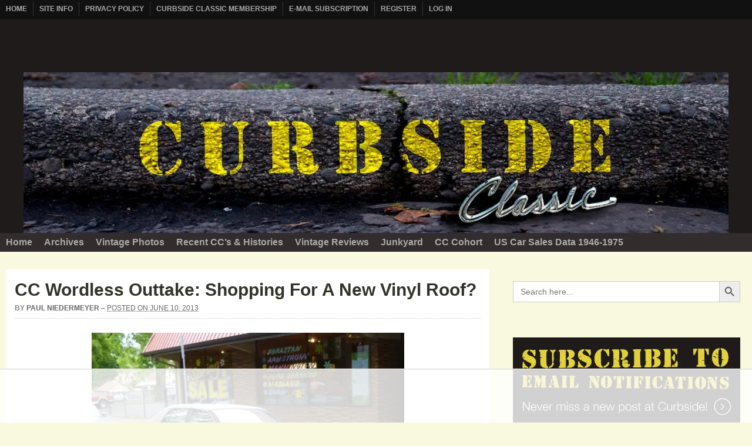

--- FILE ---
content_type: text/html
request_url: https://api.intentiq.com/profiles_engine/ProfilesEngineServlet?at=39&mi=10&dpi=936734067&pt=17&dpn=1&iiqidtype=2&iiqpcid=71f4420a-63b0-4ce8-8479-7025fe4ab665&iiqpciddate=1769423257524&pcid=97377c61-0f93-49d9-8c8e-d3642825dc4a&idtype=3&gdpr=0&japs=false&jaesc=0&jafc=0&jaensc=0&jsver=0.33&testGroup=A&source=pbjs&ABTestingConfigurationSource=group&abtg=A&vrref=https%3A%2F%2Fwww.curbsideclassic.com
body_size: 51
content:
{"abPercentage":97,"adt":1,"ct":2,"isOptedOut":false,"data":{"eids":[]},"dbsaved":"false","ls":true,"cttl":86400000,"abTestUuid":"g_e35f91f6-86a5-48b3-864a-4d52ffb75f14","tc":9,"sid":2101874596}

--- FILE ---
content_type: text/html; charset=utf-8
request_url: https://www.google.com/recaptcha/api2/aframe
body_size: 260
content:
<!DOCTYPE HTML><html><head><meta http-equiv="content-type" content="text/html; charset=UTF-8"></head><body><script nonce="AKuqmXuGN2NeMgQZ6VVjfw">/** Anti-fraud and anti-abuse applications only. See google.com/recaptcha */ try{var clients={'sodar':'https://pagead2.googlesyndication.com/pagead/sodar?'};window.addEventListener("message",function(a){try{if(a.source===window.parent){var b=JSON.parse(a.data);var c=clients[b['id']];if(c){var d=document.createElement('img');d.src=c+b['params']+'&rc='+(localStorage.getItem("rc::a")?sessionStorage.getItem("rc::b"):"");window.document.body.appendChild(d);sessionStorage.setItem("rc::e",parseInt(sessionStorage.getItem("rc::e")||0)+1);localStorage.setItem("rc::h",'1769423271915');}}}catch(b){}});window.parent.postMessage("_grecaptcha_ready", "*");}catch(b){}</script></body></html>

--- FILE ---
content_type: text/plain
request_url: https://rtb.openx.net/openrtbb/prebidjs
body_size: -230
content:
{"id":"b91b3f0b-ebb4-4b61-8004-76f07c9753ed","nbr":0}

--- FILE ---
content_type: text/plain
request_url: https://rtb.openx.net/openrtbb/prebidjs
body_size: -230
content:
{"id":"f3e71827-2a1d-4042-ad15-bae86ba1edd6","nbr":0}

--- FILE ---
content_type: text/plain
request_url: https://rtb.openx.net/openrtbb/prebidjs
body_size: -230
content:
{"id":"fc891804-770c-4652-bfb5-05abc625c453","nbr":0}

--- FILE ---
content_type: text/plain
request_url: https://rtb.openx.net/openrtbb/prebidjs
body_size: -230
content:
{"id":"48cbfad0-7fd4-499d-96dc-680392269d41","nbr":0}

--- FILE ---
content_type: text/plain
request_url: https://rtb.openx.net/openrtbb/prebidjs
body_size: -230
content:
{"id":"b6f5d335-b7a8-4bd3-8902-233ee6144319","nbr":0}

--- FILE ---
content_type: text/plain
request_url: https://rtb.openx.net/openrtbb/prebidjs
body_size: -86
content:
{"id":"f4d580e7-85ee-47f8-89cd-057652569b8d","nbr":0}

--- FILE ---
content_type: text/plain
request_url: https://rtb.openx.net/openrtbb/prebidjs
body_size: -230
content:
{"id":"c60d8f66-6675-4b1b-ab5b-4d8d02630c6e","nbr":0}

--- FILE ---
content_type: text/plain
request_url: https://rtb.openx.net/openrtbb/prebidjs
body_size: -230
content:
{"id":"acd11b41-a195-4d71-bade-7cc9faa5b86f","nbr":0}

--- FILE ---
content_type: text/plain
request_url: https://rtb.openx.net/openrtbb/prebidjs
body_size: -230
content:
{"id":"c8716885-568a-474d-9e23-8fe1b47c78e9","nbr":0}

--- FILE ---
content_type: text/plain; charset=utf-8
request_url: https://ads.adthrive.com/http-api/cv2
body_size: 2762
content:
{"om":["0av741zl","0iyi1awv","0v9iqcb6","10011/5c318b44790eeb5c8b638875dd699ce4","10011/e74e28403778da6aabd5867faa366aee","101975_206_546999","1028_8728253","1028_8739779","10310289136970_577824614","10ua7afe","11142692","11896988","12010080","12010084","12168663","12169133","12174278","124843_10","124848_8","1611092","1891/84813","1891/84814","1ktgrre1","201500257","2132:41934921","2249:650628516","2249:650628539","2249:650662457","2249:674798650","2307:2gev4xcy","2307:4etfwvf1","2307:4yevyu88","2307:5vb39qim","2307:7cmeqmw8","2307:7fmk89yf","2307:7xb3th35","2307:8orkh93v","2307:a7wye4jw","2307:c2d7ypnt","2307:cv0h9mrv","2307:e9qxwwf1","2307:f3tdw9f3","2307:f5uvyvzt","2307:fqeh4hao","2307:g749lgab","2307:gn3plkq1","2307:hfqgqvcv","2307:innyfbu3","2307:kdsr5zay","2307:lshbpt6z","2307:p91c42i1","2307:s2ahu2ae","2307:u4atmpu4","2307:zmciaqa3","2307:zvdz58bk","2409_15064_70_85402277","2409_25495_176_CR52092921","2409_25495_176_CR52092923","2409_25495_176_CR52150651","2409_25495_176_CR52153848","2409_25495_176_CR52153849","2409_25495_176_CR52178316","2409_25495_176_CR52178317","2409_25495_176_CR52186411","24732878","247654825","25_52qaclee","25_8b5u826e","25_zwzjgvpw","2662_200562_8172741","2676:86083199","2676:86698464","2676:86739702","2676:86739704","2760:176_CR52178317","29414696","2_269_2:34448:73329:1223124","2gglwanz","2xe5185b","308_125204_13","31809564","3244670","33637455","3490:CR52223725","3658_179461_xgjdt26g","3658_18008_hswgcqif","3658_629667_of8dd9pr","381513943572","3822:24417995","3LMBEkP-wis","3aptpnuj","409_216386","409_216416","409_225977","409_225982","409_226321","409_226356","409_227223","409_227226","42569692","43919985","43919986","461992080","47745534","47869802","485027845327","49869015","4n9mre1i","51372434","522710","534650490","53v6aquw","54779847","54779856","54779873","5504:203934","55092222","5510:cymho2zs","5510:echvksei","5510:mznp7ktv","5510:u4atmpu4","55726194","55763524","557_409_220149","557_409_220159","557_409_220354","557_409_228055","557_409_228105","557_409_228115","557_409_228363","558_93_2mokbgft","558_93_axihqhfq","55961708","55961723","564549740","5826591541","593674671","59664236","5989_1799740_703656485","5b09aa1d-8fa5-4151-a48c-8d363e684ce5","5vb39qim","60638194","61263795","61609327","61900466","61916211","61916223","61916225","61916229","61926845","61932920","61932925","61932933","61932948","61932957","6226507991","6250_66552_1112888883","627290883","628223277","628444349","628456382","628622166","628622172","628622178","628622241","628622244","628622247","628683371","628687460","628687463","628803013","628841673","629007394","629009180","629167998","629168001","629171202","630928655","6329020","652348590","663293686","697525780","697893306","6ejtrnf9","6nj9wt54","6tj9m7jw","700109389","700109391","702397981","702423494","705115233","705115332","705115442","705116521","705127202","707334369","728967468920","74wv3qdx","7cmeqmw8","7fmk89yf","7qevw67b","7xb3th35","82133854","85954639","86434328","86509229","8831024240_564549740","8orkh93v","9057/0328842c8f1d017570ede5c97267f40d","9057/0da634e56b4dee1eb149a27fcef83898","9057/211d1f0fa71d1a58cabee51f2180e38f","9057/b232bee09e318349723e6bde72381ba0","9925w9vu","9krcxphu","9q193nw6","9rqgwgyb","a1jsuk6w","a7wye4jw","af9kspoi","axihqhfq","bgyg2jg7","c2d7ypnt","cr-2azmi2ttuatj","cr-9cqtwg3qw8rhx5","cr-e8tw3e4qx9v","cr-lg354l2uvergv2","cr-sjhk1c9nubwe","cr-xxslt4pwu9vd","cr-xxslt4pwubxe","cr-ztkcpa6gubwe","cv0h9mrv","cymho2zs","e38qsvko","e9qxwwf1","eayuwgom","f3craufm","f3h9fqou","f3tdw9f3","f7u6bcn5","fjp0ceax","fleb9ndb","g749lgab","gn3plkq1","hffavbt7","hfqgqvcv","hswgcqif","hu52wf5i","hueqprai","hwr63jqc","i2aglcoy","ipv3g3eh","iqdsx7qh","k0csqwfi","kdsr5zay","kx5rgl0a","l2s786m6","l5x3df1q","lshbpt6z","muvxy961","mznp7ktv","n8w0plts","nv2985uhf1y","nv5uhf1y","nww7g1ha","of8dd9pr","ofoon6ir","op9gtamy","p0z6d8nt","p91c42i1","pi9dvb89","pkydekxi","poc1p809","q9plh3qd","qqvgscdx","qt09ii59","r0u09phz","rnvjtx7r","s2ahu2ae","s37ll62x","t73gfjqn","ti0s3bz3","ttjmhjja","u4atmpu4","v8w9dp3o","vdcb5d4i","wih2rdv3","wrjrnf4i","wvuhrb6o","xdaezn6y","xncaqh7c","xswz6rio","yass8yy7","yttz3cyp","zaiy3lqy","zep75yl2","zgw37lur","zmciaqa3","zpm9ltrh","zvdz58bk","zw6jpag6","7979132","7979135"],"pmp":[],"adomains":["123notices.com","1md.org","about.bugmd.com","acelauncher.com","adameve.com","akusoli.com","allyspin.com","askanexpertonline.com","atomapplications.com","bassbet.com","betsson.gr","biz-zone.co","bizreach.jp","braverx.com","bubbleroom.se","bugmd.com","buydrcleanspray.com","byrna.com","capitaloneshopping.com","clarifion.com","combatironapparel.com","controlcase.com","convertwithwave.com","cotosen.com","countingmypennies.com","cratedb.com","croisieurope.be","cs.money","dallasnews.com","definition.org","derila-ergo.com","dhgate.com","dhs.gov","displate.com","easyprint.app","easyrecipefinder.co","fabpop.net","familynow.club","fla-keys.com","folkaly.com","g123.jp","gameswaka.com","getbugmd.com","getconsumerchoice.com","getcubbie.com","gowavebrowser.co","gowdr.com","gransino.com","grosvenorcasinos.com","guard.io","hero-wars.com","holts.com","instantbuzz.net","itsmanual.com","jackpotcitycasino.com","justanswer.com","justanswer.es","la-date.com","lightinthebox.com","liverrenew.com","local.com","lovehoney.com","lulutox.com","lymphsystemsupport.com","manualsdirectory.org","meccabingo.com","medimops.de","mensdrivingforce.com","millioner.com","miniretornaveis.com","mobiplus.me","myiq.com","national-lottery.co.uk","naturalhealthreports.net","nbliver360.com","nikke-global.com","nordicspirit.co.uk","nuubu.com","onlinemanualspdf.co","original-play.com","outliermodel.com","paperela.com","paradisestays.site","parasiterelief.com","peta.org","photoshelter.com","plannedparenthood.org","playvod-za.com","printeasilyapp.com","printwithwave.com","profitor.com","quicklearnx.com","quickrecipehub.com","rakuten-sec.co.jp","rangeusa.com","refinancegold.com","robocat.com","royalcaribbean.com","saba.com.mx","shift.com","simple.life","spinbara.com","systeme.io","taboola.com","tackenberg.de","temu.com","tenfactorialrocks.com","theoceanac.com","topaipick.com","totaladblock.com","usconcealedcarry.com","vagisil.com","vegashero.com","vegogarden.com","veryfast.io","viewmanuals.com","viewrecipe.net","votervoice.net","vuse.com","wavebrowser.co","wavebrowserpro.com","weareplannedparenthood.org","xiaflex.com","yourchamilia.com"]}

--- FILE ---
content_type: text/plain
request_url: https://rtb.openx.net/openrtbb/prebidjs
body_size: -230
content:
{"id":"0def8174-3933-4c81-89ed-335612187934","nbr":0}

--- FILE ---
content_type: text/plain
request_url: https://rtb.openx.net/openrtbb/prebidjs
body_size: -230
content:
{"id":"7e2689f9-1407-46d3-9fb3-786a14db5a0c","nbr":0}

--- FILE ---
content_type: text/plain
request_url: https://rtb.openx.net/openrtbb/prebidjs
body_size: -230
content:
{"id":"6be2abfa-541e-4c44-b8cf-9819f09c8dc1","nbr":0}

--- FILE ---
content_type: text/plain
request_url: https://rtb.openx.net/openrtbb/prebidjs
body_size: -230
content:
{"id":"70b10a71-e352-4b8d-afe3-36b336a3af64","nbr":0}

--- FILE ---
content_type: text/plain
request_url: https://rtb.openx.net/openrtbb/prebidjs
body_size: -230
content:
{"id":"bd2ace96-0ad3-4809-b151-fde5a5e0d133","nbr":0}

--- FILE ---
content_type: text/plain
request_url: https://rtb.openx.net/openrtbb/prebidjs
body_size: -230
content:
{"id":"97c2aaec-4c6f-4cd4-926b-73ede77ea239","nbr":0}

--- FILE ---
content_type: text/plain
request_url: https://rtb.openx.net/openrtbb/prebidjs
body_size: -230
content:
{"id":"f8ca2740-0d2d-4e12-b4d8-41d727e5b2a8","nbr":0}

--- FILE ---
content_type: text/plain; charset=UTF-8
request_url: https://at.teads.tv/fpc?analytics_tag_id=PUB_17002&tfpvi=&gdpr_consent=&gdpr_status=22&gdpr_reason=220&ccpa_consent=&sv=prebid-v1
body_size: 56
content:
YWNkZjk3NTEtNWE1My00OGI3LWEyZDUtMTUzMWRhMTM3ODI5Iy0xLTM=

--- FILE ---
content_type: text/plain
request_url: https://rtb.openx.net/openrtbb/prebidjs
body_size: -230
content:
{"id":"19a3b3b2-0aec-4f78-9862-97835c48af51","nbr":0}

--- FILE ---
content_type: text/plain
request_url: https://rtb.openx.net/openrtbb/prebidjs
body_size: -230
content:
{"id":"55752617-1d78-4956-bea5-59e53c347403","nbr":0}